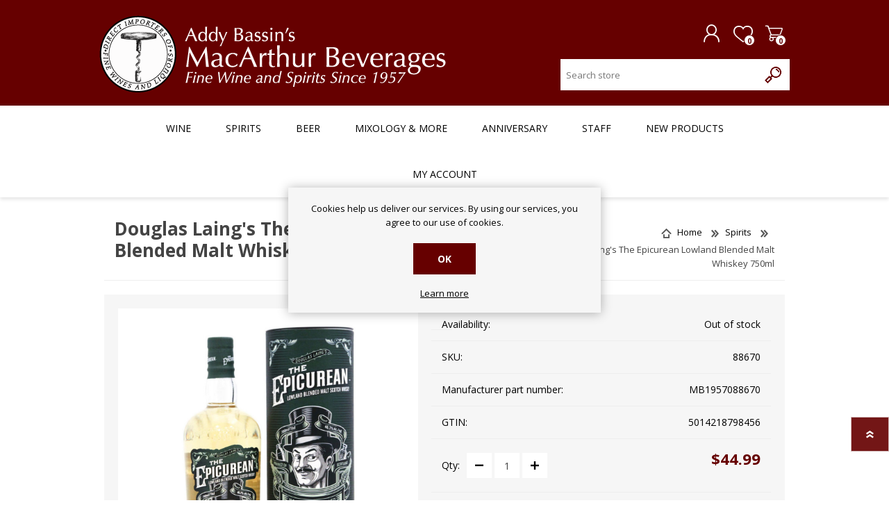

--- FILE ---
content_type: text/html; charset=utf-8
request_url: https://www.bassins.com/ProductTab/ProductCustomTab/2?productid=176917&_=1767841871271
body_size: 152
content:
<div class=custom-tab><div class=blurb><p class=blurb-text>A lowland blended malt from the excellent Douglas Laing that&#x27;s city born and bred and is personified by the 1930s cheeky chappy and all-round connoisseur on the label!<div class=blurb-about><span class=blurb-author></span> - <span class=blurb-source></span> <span class=blurb-rating>()</span></div></div></div>

--- FILE ---
content_type: application/javascript
request_url: https://api.ipify.org/?format=jsonp&callback=getIP
body_size: -48
content:
getIP({"ip":"3.144.186.116"});